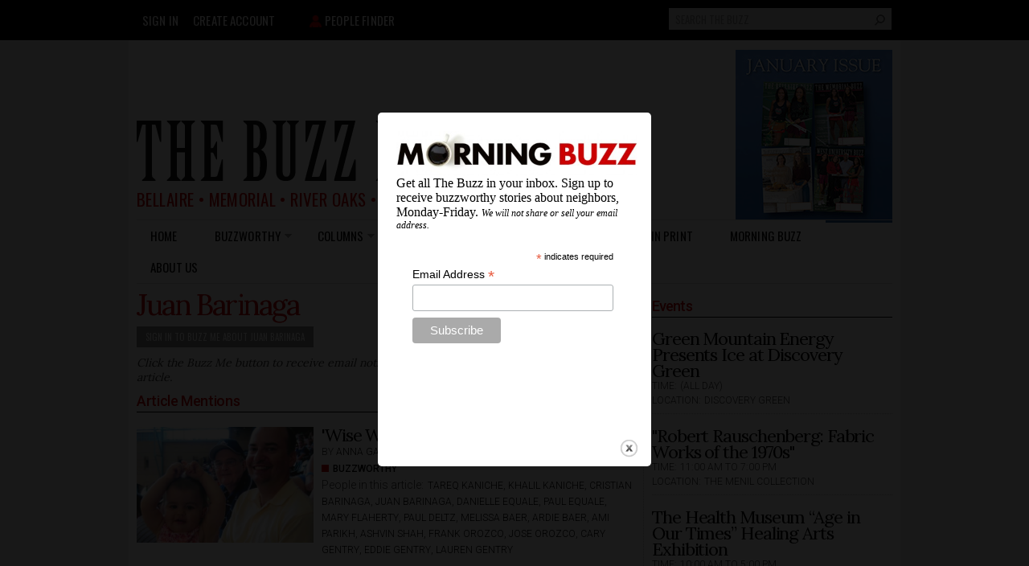

--- FILE ---
content_type: text/html; charset=UTF-8
request_url: https://thebuzzmagazines.com/splashify-splash
body_size: 816
content:
<p><a href="https://thebuzzmagazines.com/sites/default/files/morning_buzz_logo.jpg" title="" class="colorbox" data-colorbox-gallery="gallery-all-0Tyo7EJqzSc" data-cbox-img-attrs="{&quot;title&quot;: &quot;Morning Buzz&quot;, &quot;alt&quot;: &quot;Morning Buzz&quot;}"><img class="media-element file-inline-article-photo-300px-width" data-delta="2" alt="Morning Buzz" title="Morning Buzz" typeof="foaf:Image" src="https://thebuzzmagazines.com/sites/default/files/styles/300px_width_epsa_crop/public/morning_buzz_logo.jpg?itok=kQ1mN0TN" width="300" /></a>Get all The Buzz in your inbox. Sign up to receive buzzworthy stories about neighbors, Monday-Friday. <em style="font-size:12px">We will not share or sell your email address.</em></p>
<!-- Begin Mailchimp Signup Form --><link href="//cdn-images.mailchimp.com/embedcode/classic-071822.css" rel="stylesheet" type="text/css" />
<style type="text/css">
<!--/*--><![CDATA[/* ><!--*/
#mc_embed_signup{background:#fff; clear:left; font:14px Helvetica,Arial,sans-serif;  width:300px;}
/* Add your own Mailchimp form style overrides in your site stylesheet or in this style block.
We recommend moving this block and the preceding CSS link to the HEAD of your HTML file. */

/*--><!]]>*/
</style><div id="mc_embed_signup">
<form action="https://thebuzzmagazines.us8.list-manage.com/subscribe/post?u=3e1a667cd6c7c84cf8561423f&amp;id=9020cec8d8&amp;f_id=00c6c2e1f0" class="validate" id="mc-embedded-subscribe-form" method="post" name="mc-embedded-subscribe-form" novalidate="" target="_blank">
<div id="mc_embed_signup_scroll">
<div class="indicates-required"><span class="asterisk">*</span> indicates required</div>
<div class="mc-field-group"><label for="mce-EMAIL">Email Address <span class="asterisk">*</span></label> <input class="required email" id="mce-EMAIL" name="EMAIL" required="" type="email" value="" /></div>
<div class="clear" id="mce-responses">
<div class="response" id="mce-error-response" style="display:none"> </div>
<div class="response" id="mce-success-response" style="display:none"> </div>
</div>
<!-- real people should not fill this in and expect good things - do not remove this or risk form bot signups--><div aria-hidden="true" style="position: absolute; left: -5000px;"><input name="b_3e1a667cd6c7c84cf8561423f_9020cec8d8" tabindex="-1" type="text" value="" /></div>
<div class="clear"><input class="button" id="mc-embedded-subscribe" name="subscribe" type="submit" value="Subscribe" /></div>
</div>
</form>
</div>
<script type="text/javascript" src="//s3.amazonaws.com/downloads.mailchimp.com/js/mc-validate.js"></script><script type="text/javascript">
<!--//--><![CDATA[// ><!--
(function($) {window.fnames = new Array(); window.ftypes = new Array();fnames[0]='EMAIL';ftypes[0]='email';fnames[1]='FNAME';ftypes[1]='text';fnames[2]='LNAME';ftypes[2]='text';fnames[3]='ZIPCODE';ftypes[3]='zip';fnames[4]='AD_URL';ftypes[4]='text';}(jQuery));var $mcj = jQuery.noConflict(true);
//--><!]]>
</script><!--End mc_embed_signup-->

--- FILE ---
content_type: text/html; charset=utf-8
request_url: https://www.google.com/recaptcha/api2/aframe
body_size: 267
content:
<!DOCTYPE HTML><html><head><meta http-equiv="content-type" content="text/html; charset=UTF-8"></head><body><script nonce="q_Z1zh-uqMu7V0-hgx-Y0w">/** Anti-fraud and anti-abuse applications only. See google.com/recaptcha */ try{var clients={'sodar':'https://pagead2.googlesyndication.com/pagead/sodar?'};window.addEventListener("message",function(a){try{if(a.source===window.parent){var b=JSON.parse(a.data);var c=clients[b['id']];if(c){var d=document.createElement('img');d.src=c+b['params']+'&rc='+(localStorage.getItem("rc::a")?sessionStorage.getItem("rc::b"):"");window.document.body.appendChild(d);sessionStorage.setItem("rc::e",parseInt(sessionStorage.getItem("rc::e")||0)+1);localStorage.setItem("rc::h",'1769062021692');}}}catch(b){}});window.parent.postMessage("_grecaptcha_ready", "*");}catch(b){}</script></body></html>